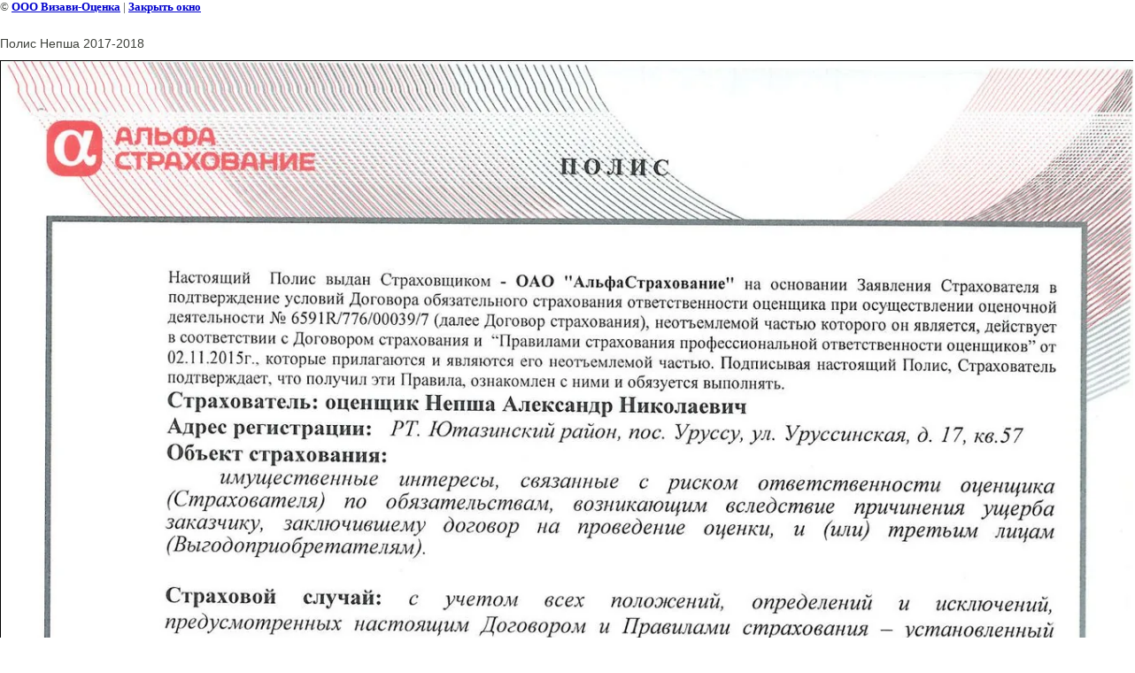

--- FILE ---
content_type: text/html; charset=utf-8
request_url: https://vizavi-ocenka.ru/svidetelstva_i_dokumenty/image/263143003
body_size: 2113
content:
<html>
<head>
<meta name="google-site-verification" content="tLsQAKVYCt8nhf3MytzJAnG89Nvf6IOkR6Ifvu6ysGI" />
<link rel='stylesheet' type='text/css' href='/shared/highslide-4.1.13/highslide.min.css'/>
<script type='text/javascript' src='/shared/highslide-4.1.13/highslide.packed.js'></script>
<script type='text/javascript'>
hs.graphicsDir = '/shared/highslide-4.1.13/graphics/';
hs.outlineType = null;
hs.showCredits = false;
hs.lang={cssDirection:'ltr',loadingText:'Загрузка...',loadingTitle:'Кликните чтобы отменить',focusTitle:'Нажмите чтобы перенести вперёд',fullExpandTitle:'Увеличить',fullExpandText:'Полноэкранный',previousText:'Предыдущий',previousTitle:'Назад (стрелка влево)',nextText:'Далее',nextTitle:'Далее (стрелка вправо)',moveTitle:'Передвинуть',moveText:'Передвинуть',closeText:'Закрыть',closeTitle:'Закрыть (Esc)',resizeTitle:'Восстановить размер',playText:'Слайд-шоу',playTitle:'Слайд-шоу (пробел)',pauseText:'Пауза',pauseTitle:'Приостановить слайд-шоу (пробел)',number:'Изображение %1/%2',restoreTitle:'Нажмите чтобы посмотреть картинку, используйте мышь для перетаскивания. Используйте клавиши вперёд и назад'};</script>

            <!-- 46b9544ffa2e5e73c3c971fe2ede35a5 -->
            <script src='/shared/s3/js/lang/ru.js'></script>
            <script src='/shared/s3/js/common.min.js'></script>
        <link rel='stylesheet' type='text/css' href='/shared/s3/css/calendar.css' /><link rel="icon" href="/favicon.ico" type="image/x-icon">
<link rel="apple-touch-icon" href="/touch-icon-iphone.png">
<link rel="apple-touch-icon" sizes="76x76" href="/touch-icon-ipad.png">
<link rel="apple-touch-icon" sizes="120x120" href="/touch-icon-iphone-retina.png">
<link rel="apple-touch-icon" sizes="152x152" href="/touch-icon-ipad-retina.png">
<meta name="msapplication-TileImage" content="/touch-w8-mediumtile.png"/>
<meta name="msapplication-square70x70logo" content="/touch-w8-smalltile.png" />
<meta name="msapplication-square150x150logo" content="/touch-w8-mediumtile.png" />
<meta name="msapplication-wide310x150logo" content="/touch-w8-widetile.png" />
<meta name="msapplication-square310x310logo" content="/touch-w8-largetile.png" />

<title>Полис Непша 2017-2018 | Свидетельства, полисы, дипломы и сертификаты</title>
<link href="/t/v26/images/styles.css" rel="stylesheet" type="text/css">
<meta name="description" content="Полис Непша 2017-2018 | Свидетельства, полисы, дипломы и сертификаты">
<meta name="keywords" content="Полис Непша 2017-2018 | Свидетельства, полисы, дипломы и сертификаты">
<meta name="robots" content="all">
<meta name="revisit-after" content="31 days">
<meta http-equiv="Content-Type" content="text/html; charset=UTF-8">
<meta name="viewport" content="width=device-width, initial-scale=1.0, maximum-scale=1.0, user-scalable=no">
</head>

<body bgcolor="#ffffff" text="#000000">

<style>
body, td { font-size:13px; font-family:verdana; }
img { border: 1px solid #c0c0c0; max-width: 100%;width: auto;height: auto;}
a.back { font-weight: bold; color: #0000cc; text-decoration: underline; }
</style>


&copy; <a class="back" href="http://vizavi-ocenka.ru/">ООО Визави-Оценка</a> | <a class="back" href="javascript:window.close();">Закрыть окно</a> 

<h3>Полис Непша 2017-2018</h3>

<img style="border: 1px solid black" src="/d/polis_nepsha_2017-2018.jpg">

<br><br clear=all>



<br><br clear=all>

&copy; <a class="back" href="http://vizavi-ocenka.ru/">ООО Визави-Оценка</a>
<br><br clear=all>


<!-- assets.bottom -->
<!-- </noscript></script></style> -->
<script src="/my/s3/js/site.min.js?1768462484" ></script>
<script src="/my/s3/js/site/defender.min.js?1768462484" ></script>
<script src="https://cp.onicon.ru/loader/50a27cbf13fb8109050005f8.js" data-auto async></script>
<script >/*<![CDATA[*/
var megacounter_key="5b437ffbd07715526081449295130824";
(function(d){
    var s = d.createElement("script");
    s.src = "//counter.megagroup.ru/loader.js?"+new Date().getTime();
    s.async = true;
    d.getElementsByTagName("head")[0].appendChild(s);
})(document);
/*]]>*/</script>
<script >/*<![CDATA[*/
$ite.start({"sid":118125,"vid":118615,"aid":8050,"stid":1,"cp":21,"active":true,"domain":"vizavi-ocenka.ru","lang":"ru","trusted":false,"debug":false,"captcha":3,"onetap":[{"provider":"vkontakte","provider_id":"51976985","code_verifier":"QAzdjFlljh5Z42Y2BTZwhYiOmYQYTTNNlETYYkNmD3j"}]});
/*]]>*/</script>
<!-- /assets.bottom -->
</body>
</html>

--- FILE ---
content_type: text/css
request_url: https://vizavi-ocenka.ru/t/v26/images/styles.css
body_size: 2815
content:
@charset "utf-8";
/* CSS Document */

html, body {
	margin:0px;
	padding:0px;	
}
body, td {
	font: 12px Tahoma, Geneva, sans-serif;
	color:#3E413B;
}
body {
	text-align:left;
	background:#fff;
}

a {
	color: #3E413B;
	text-decoration:underline;
}
a:hover {
	color: #3E413B;
	text-decoration:underline;
}

a img           { border-color:#3E413B }

h1,h2,h3,h4,h5,h6 { margin:1.8em 0 0.8em 0; padding:0; color:#3E413B; font-family: Tahoma, Geneva, sans-serif; font-weight:normal}
h1 { font-size:18px}
h2 { font-size:16px}
h3 { font-size:14px}
h4 { font-size:12px}
h5,h6 { font-size:11px}

table.table0 { border-collapse:collapse;}
table.table0 td { padding:5px; border: none}

table.table1 { border-collapse:collapse;}
table.table1 tr:hover {background: #e0e0e0}
table.table1 td { padding:5px; border: 1px solid #3E413B;}

table.table2 { border-collapse:collapse;}
table.table2 tr:hover {background: #e0e0e0}
table.table2 td { padding:5px; border: 1px solid #3E413B;}
table.table2 th { padding:8px 5px; border: 1px solid #666; background-color:#58AE01; color:#fff; text-align:left;}

.bodycontent {
	padding:20px;
	line-height:1.25em;
	text-align:left;
	vertical-align:top;
}

h1.pagename {
	font:22px Tahoma, Geneva, sans-serif;
	color:#990f0f;
	padding:0;
	margin:0 0 17px 0;
}

.clear {
	clear:both;
	height:0;
	line-height:0;
	font-size:0;
}

/* Other
-------------------------------*/
.copyright span.site_copy {
	font-size:9px;
	color:#a6a7a9;
}
.copyright {
	font:11px Tahoma, Geneva, sans-serif;
	color:#2c2d33;
}
.copyright a, .copyright a:hover {
	color:#2c2d33;
}
.path {
	font-size:10px;
	color:#3E413B;
	padding:0;
	margin:0 0 24px 0;
}
.path a {
	color:#3E413B;
	text-decoration:none;
}
.path a:hover {
	color:#3E413B;
	text-decoration:underline;
}
.small {
	font-size:10px;
	text-align:right;
	padding:10px;
}
.poisk {
	font-size:11px;
	color:#FFFFFF;
	text-transform:uppercase;
	padding:0 6px 0 0;
}
.search_button {
	width:60px;
	height:17px;
}
.search {
	width:122px;
	height:17px;
	background:none;
	border:none;
	padding:1px 3px 0 4px;
	margin:0;
	font:11px Arial;
	color:#fff;
}
.news p {
	padding:0;
	margin:0;
}
.news {
	padding:47px 13px 10px 13px;
	color:#FFFFFF;
}
.news a {
	color:#fff;
	text-decoration:underline;
}
.news a:hover {
	color:#fff;
	text-decoration:underline;
}
.news .d_l {
	float:left;
	margin:0;
	padding:0 0 0 6px;
	background:url(d_l.gif) left top no-repeat;
}
.news .d_r {
	background:url(d_r.gif) right top no-repeat;
	padding:1px 6px 0 0;
	font:19px/19px Tahoma;
	color:#170303;
	float:left;
}

/* Menus
-------------------------------*/
.menutop {
	text-align:left;
	margin:2px 365px 0 48px;
	padding:0;
	list-style:none;
	height:28px;
}
.menutop li {
	display:inline;
	font-size:0;
	line-height:0;
	margin:0;
	padding:0;
}
.menutop li span.m2_i {
	display:inline-block;
	background:url(m2_i.gif) right top no-repeat;
	padding:10px 21px 7px 20px;
}
.menutop li a {
	font:11px/11px Arial;
	color:#FFFFFF;
	text-transform:uppercase;
	text-decoration:none;
}
.menutop li a:hover {
	color:#170303;
	text-transform:uppercase;
	text-decoration:underline;
}


.menubot {
	text-align:right;
	margin:0;
	padding:0;
	list-style:none;
	background:url(m3_botbg.gif) bottom repeat-x;
}
.menubot li {
	display:inline;
	font-size:0;
	line-height:0;
	margin:0;
	padding:0;
}
.menubot li span.m3_i {
	display:inline-block;
	background:url(m3_i.gif) right 9px no-repeat;
	padding:0 11px 0 9px;
}
.menubot li a {
	display:inline-block;
	font:10px/10px Arial;
	color:#170303;
	text-decoration:none;
}
.menubot li a b {
	display:inline-block;
	font-weight:normal;
	padding:7px 5px 14px 5px;
}
.menubot li a:hover {
	background:url(m3_lto.gif) left top no-repeat #ca0b08;
	color:#FFFFFF;
	text-decoration:none;
}
.menubot li a:hover b {
	background:url(m3_rto.gif) right top no-repeat;
	cursor:pointer;
}

.menu {
	margin:28px 8px 40px 12px;
	padding:0;
	list-style:none;
}
.menu > li {
	font-size:0;
	line-height:0;
	margin:0;
	padding:9px 15px 4px 0px;
	background:url(left_menu.gif) left bottom repeat-x;
}
.menu li a {
	font:11px Arial;
	color:#000000;
	text-transform:uppercase;
	text-decoration:none;
	display:block;
    padding: 0 0 0 20px;
}
.menu> li> a:hover, .menu> li.active> a {
	color:#990f0f;
	text-transform:uppercase;
	text-decoration:none;
    background: url(left_menu_a.gif) no-repeat left center;
}
.menu ul{padding:0; margin:0; list-style:none; }
.menu >li>ul{position:absolute; z-index:100; width:548px; display:none; background:#fff; border-radius:3px; border:2px solid #DE2522; padding:15px; margin:-15px 0 0 2px;}
.menu >li>ul>li{
    display:inline-block; width:180px; vertical-align:top; background:none;
}
.menu ul ul{display:block !important;}
.menu >li> ul>li{padding:0 0 15px}
.menu ul ul li a{display:block; font:normal 12px Arial; color:#333; padding:3px 10px 3px 25px;text-transform:lowercase; background:url(left-navi-arrow.png) 15px 50% no-repeat}
.menu >li> ul> li >a{padding-left:5px; font-weight:bold;}
.menu >li> ul> li >a:hover{color:#990f0f;}
.menu ul ul li a:hover{text-decoration:underline;}
/* Backgrounds
-------------------------------*/
#l_topbg            {}
#l_t                {background:url(l_t.jpg) right top no-repeat; height:362px}
#top_main_02        {background:url(top_main_02.jpg) 0 0 no-repeat}
#st                 {background:url(st.gif) 0 0 no-repeat}
#n_top              {background:url(n_top.jpg) left top no-repeat #2c2d33}
#n_bot              {background:url(n_bot.gif) left bottom no-repeat}


.thumb              {color:#000000}

/*FORM INPUT*/
form.form {padding:0; margin:0}

.itext {border:0;}
.ibut {cursor: pointer; border:0;}

/*Search*/
.search_new {position: absolute; top:24px; left:50%; width: 195px; margin-left:293px}
    .search_new form {padding:0; margin:0}
    .search_new form input.itext {float:left; padding-left:5px; padding-right: 5px; width: 119px; height: 16px; background: transparent; font: normal 11px Arial; color:#aeaeb1;}
    .search_new form input.ibut {float:right; width: 60px; height: 17px; background: transparent;}

/*LOGO*/
.logo {width: 297px; height: 75px; position: absolute; top:15px; left:50%; margin-left: -460px;}
    .logo a {display: block; width: 297px; height: 75px; }

/*TOP MENU*/
ul.top_menu {position: absolute; top:290px; left:50%; margin-left:-120px;}    
    ul.top_menu li {list-style-type: none; display: inline;}
    ul.top_menu li a {font: normal 11px/20px Arial; color:#fff; text-decoration: none; text-transform: uppercase; padding:0 21px}
    ul.top_menu li a:hover {background: url(top_menu.gif) no-repeat left center;}

/* */

td.shop-column1 { width: 70%; padding-right: 10px; }
td.shop-column2 { width: 30%; }

h2.shop-product-title { font-size: 18px; font-weight: bold; }

/* SHOP CART */

div.shop-cart { text-align: right; font-size: 10px; text-transform: uppercase; margin-bottom: 20px; }
a.shop-cart { font-size:10px; font-family: tahoma; font-weight: bold; text-decoration: none; text-transform: uppercase;}
a.shop-cart:hover { font-size:10px; font-family: tahoma; font-weight: bold; text-decoration: underline; text-transform: uppercase;}

/* SHOP PATH */

div.shop-path { text-align: left; font-size: 10px; text-transform: uppercase; margin-bottom: 10px; }
a.shop-path { font-size:10px; font-family: tahoma; font-weight: bold; text-decoration: none; text-transform: uppercase;}
a.shop-path:hover { font-size:10px; font-family: tahoma; font-weight: bold; text-decoration: underline; text-transform: uppercase;}

/* SHOP FOLDERS */

div.shop-folders { }
div.shop-folders-title { color:#000000;font-weight:bold;padding:5px;background-color:#e0e0e0; }
div.shop-folders-body { padding: 15px; font-size: 11px; }
a.shop-folder { font-size:10px; font-family: tahoma; font-weight: bold; text-decoration: none; text-transform: uppercase;}
a.shop-folder:hover { font-size:10px; font-family: tahoma; font-weight: bold; text-decoration: underline; text-transform: uppercase;}

/* SHOP PRODUCT LIST */

table.shop-products { font-size:11px; border-collapse: collapse; border-bottom: 1px solid #cccccc;  }
table.shop-products td { padding:5px; border-right: 1px solid #cccccc; border-left: 1px solid #cccccc;}
td.product-th { padding:5px; background-color: #cccccc; font-weight: bold; color: #000000; text-align: center; }
td.product-tb { padding:5px; border-top: 1px solid #cccccc; text-align: right; }

div.shop-add-to-cart { padding:5px; }
span.shop-remove-from-cart { cursor: pointer; color: #cc0000; text-decoration: underline; }
span.shop-remove-from-cart:hover { cursor: pointer; color: #000000; text-decoration: underline; }

/* SHOP PRODUCT LIST STAGE */

table.stage { font-size:11px; }
td.stage-title { text-transform:uppercase; background-color:#cccccc; padding:7px; }
td.stage-image { padding: 5px; text-align:center; }
td.stage-body { padding: 10px; }


/* SHOP PRODUCT FORMS */

input.number { border:1px solid #cccccc; }
input.shop-add-to-cart { }
form.nomargin { margin: 0px;}

/* SHOP PRODUCT MISC */

#shop-added { display:none; z-index:10000; padding:5px; border:1px solid gray; position:absolute; left:0px; top: -20px; background-color:#FFFFCC;font-size:11px;font-family: verdana; }











form.hidden { margin: 0px; }



ul.boxes {
	color: #cccccc;
	margin: 0px 0px 0px 5px;
	padding: 0px 0px 0px 10px;
}

ul.boxes li { margin-bottom: 5px; }
ul.boxes li:hover { margin-bottom: 5px; }

--- FILE ---
content_type: text/javascript
request_url: https://counter.megagroup.ru/5b437ffbd07715526081449295130824.js?r=&s=1280*720*24&u=https%3A%2F%2Fvizavi-ocenka.ru%2Fsvidetelstva_i_dokumenty%2Fimage%2F263143003&t=%D0%9F%D0%BE%D0%BB%D0%B8%D1%81%20%D0%9D%D0%B5%D0%BF%D1%88%D0%B0%202017-2018%20%7C%20%D0%A1%D0%B2%D0%B8%D0%B4%D0%B5%D1%82%D0%B5%D0%BB%D1%8C%D1%81%D1%82%D0%B2%D0%B0%2C%20%D0%BF%D0%BE%D0%BB%D0%B8%D1%81%D1%8B%2C%20%D0%B4%D0%B8%D0%BF%D0%BB%D0%BE%D0%BC%D1%8B%20%D0%B8%20%D1%81%D0%B5%D1%80%D1%82%D0%B8%D1%84%D0%B8%D0%BA%D0%B0%D1%82%D1%8B&fv=0,0&en=1&rld=0&fr=0&callback=_sntnl1768885347993&1768885347993
body_size: 85
content:
//:1
_sntnl1768885347993({date:"Tue, 20 Jan 2026 05:02:28 GMT", res:"1"})